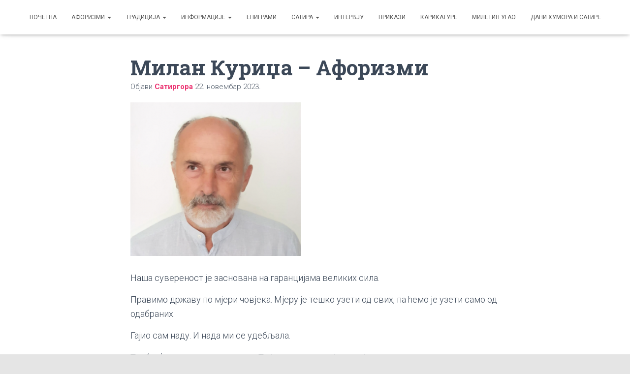

--- FILE ---
content_type: text/html; charset=UTF-8
request_url: https://satirgora.me/2023/11/22/milan-kuridza-aforizmi-5/
body_size: 16856
content:
<!DOCTYPE html>
<html lang="sr-RS">

<head>
	<meta charset='UTF-8'>
	<meta name="viewport" content="width=device-width, initial-scale=1">
	<link rel="profile" href="http://gmpg.org/xfn/11">
			<link rel="pingback" href="https://satirgora.me/xmlrpc.php">
		            <meta property="og:type" content="article"/>
            <meta property="og:site_name" content="Сатиргора"/>
            <meta property="og:title" content="Милан Куриџа - Афоризми"/>
            <meta property="og:url" content="https://satirgora.me/2023/11/22/milan-kuridza-aforizmi-5/"/>
            <meta property="og:description" content="Наша сувереност је заснована на гаранцијама великих сила.    Правимо државу по мјери човјека. Мјеру је тешко узети од свих, па ћемо је узети само од одабраних.    Гајио сам наду. И нада ми се удебљала.    Треба ући у школу за патриоте. То је занимање које се највише исплати.  Свијет се врти око нас. Ми смо"/>
        
        <meta property="og:image" content="https://satirgora.me/wp-content/uploads/2023/11/КУРИЏА.png">
<meta property="og:image:width" content="346">
<meta property="og:image:height" content="312">
<meta name='robots' content='index, follow, max-image-preview:large, max-snippet:-1, max-video-preview:-1' />

	<!-- This site is optimized with the Yoast SEO plugin v22.2 - https://yoast.com/wordpress/plugins/seo/ -->
	<title>Милан Куриџа - Афоризми - Сатиргора</title>
	<link rel="canonical" href="https://satirgora.me/2023/11/22/milan-kuridza-aforizmi-5/" />
	<meta property="og:locale" content="sr_RS" />
	<meta property="og:type" content="article" />
	<meta property="og:title" content="Милан Куриџа - Афоризми - Сатиргора" />
	<meta property="og:description" content="Наша сувереност је заснована на гаранцијама великих сила. Правимо државу по мјери човјека. Мјеру је тешко узети од свих, па ћемо је узети само од одабраних. Гајио сам наду. И нада ми се удебљала. Треба Прочитај више&hellip;" />
	<meta property="og:url" content="https://satirgora.me/2023/11/22/milan-kuridza-aforizmi-5/" />
	<meta property="og:site_name" content="Сатиргора" />
	<meta property="article:published_time" content="2023-11-22T17:51:19+00:00" />
	<meta property="og:image" content="https://satirgora.me/wp-content/uploads/2023/11/КУРИЏА.png" />
	<meta property="og:image:width" content="346" />
	<meta property="og:image:height" content="312" />
	<meta property="og:image:type" content="image/png" />
	<meta name="author" content="Сатиргора" />
	<meta name="twitter:card" content="summary_large_image" />
	<meta name="twitter:label1" content="Написано од" />
	<meta name="twitter:data1" content="Сатиргора" />
	<script type="application/ld+json" class="yoast-schema-graph">{"@context":"https://schema.org","@graph":[{"@type":"WebPage","@id":"https://satirgora.me/2023/11/22/milan-kuridza-aforizmi-5/","url":"https://satirgora.me/2023/11/22/milan-kuridza-aforizmi-5/","name":"Милан Куриџа - Афоризми - Сатиргора","isPartOf":{"@id":"https://satirgora.me/#website"},"primaryImageOfPage":{"@id":"https://satirgora.me/2023/11/22/milan-kuridza-aforizmi-5/#primaryimage"},"image":{"@id":"https://satirgora.me/2023/11/22/milan-kuridza-aforizmi-5/#primaryimage"},"thumbnailUrl":"https://satirgora.me/wp-content/uploads/2023/11/КУРИЏА.png","datePublished":"2023-11-22T17:51:19+00:00","dateModified":"2023-11-22T17:51:19+00:00","author":{"@id":"https://satirgora.me/#/schema/person/341d0c16253305c6db777a6023d810a5"},"breadcrumb":{"@id":"https://satirgora.me/2023/11/22/milan-kuridza-aforizmi-5/#breadcrumb"},"inLanguage":"sr-RS","potentialAction":[{"@type":"ReadAction","target":["https://satirgora.me/2023/11/22/milan-kuridza-aforizmi-5/"]}]},{"@type":"ImageObject","inLanguage":"sr-RS","@id":"https://satirgora.me/2023/11/22/milan-kuridza-aforizmi-5/#primaryimage","url":"https://satirgora.me/wp-content/uploads/2023/11/КУРИЏА.png","contentUrl":"https://satirgora.me/wp-content/uploads/2023/11/КУРИЏА.png","width":346,"height":312},{"@type":"BreadcrumbList","@id":"https://satirgora.me/2023/11/22/milan-kuridza-aforizmi-5/#breadcrumb","itemListElement":[{"@type":"ListItem","position":1,"name":"Почетна","item":"https://satirgora.me/"},{"@type":"ListItem","position":2,"name":"Милан Куриџа &#8211; Афоризми"}]},{"@type":"WebSite","@id":"https://satirgora.me/#website","url":"https://satirgora.me/","name":"Сатиргора","description":"Сатирични сајт","potentialAction":[{"@type":"SearchAction","target":{"@type":"EntryPoint","urlTemplate":"https://satirgora.me/?s={search_term_string}"},"query-input":"required name=search_term_string"}],"inLanguage":"sr-RS"},{"@type":"Person","@id":"https://satirgora.me/#/schema/person/341d0c16253305c6db777a6023d810a5","name":"Сатиргора","image":{"@type":"ImageObject","inLanguage":"sr-RS","@id":"https://satirgora.me/#/schema/person/image/","url":"https://secure.gravatar.com/avatar/f838d1e59113389b2225fbcbfe73f301?s=96&d=mm&r=g","contentUrl":"https://secure.gravatar.com/avatar/f838d1e59113389b2225fbcbfe73f301?s=96&d=mm&r=g","caption":"Сатиргора"},"sameAs":["https://satirgora.me"],"url":"https://satirgora.me/author/milenko/"}]}</script>
	<!-- / Yoast SEO plugin. -->


<link rel='dns-prefetch' href='//satirgora.me' />
<link rel='dns-prefetch' href='//stats.wp.com' />
<link rel='dns-prefetch' href='//fonts.googleapis.com' />
<link rel='dns-prefetch' href='//c0.wp.com' />
<link rel="alternate" type="application/rss+xml" title="Сатиргора &raquo; довод" href="https://satirgora.me/feed/" />
<link rel="alternate" type="application/rss+xml" title="Сатиргора &raquo; довод коментара" href="https://satirgora.me/comments/feed/" />
<link rel="alternate" type="application/rss+xml" title="Сатиргора &raquo; довод коментара на Милан Куриџа &#8211; Афоризми" href="https://satirgora.me/2023/11/22/milan-kuridza-aforizmi-5/feed/" />
		<!-- This site uses the Google Analytics by MonsterInsights plugin v9.11.1 - Using Analytics tracking - https://www.monsterinsights.com/ -->
		<!-- Note: MonsterInsights is not currently configured on this site. The site owner needs to authenticate with Google Analytics in the MonsterInsights settings panel. -->
					<!-- No tracking code set -->
				<!-- / Google Analytics by MonsterInsights -->
		<script type="text/javascript">
/* <![CDATA[ */
window._wpemojiSettings = {"baseUrl":"https:\/\/s.w.org\/images\/core\/emoji\/15.0.3\/72x72\/","ext":".png","svgUrl":"https:\/\/s.w.org\/images\/core\/emoji\/15.0.3\/svg\/","svgExt":".svg","source":{"concatemoji":"https:\/\/satirgora.me\/wp-includes\/js\/wp-emoji-release.min.js?ver=6.5.7"}};
/*! This file is auto-generated */
!function(i,n){var o,s,e;function c(e){try{var t={supportTests:e,timestamp:(new Date).valueOf()};sessionStorage.setItem(o,JSON.stringify(t))}catch(e){}}function p(e,t,n){e.clearRect(0,0,e.canvas.width,e.canvas.height),e.fillText(t,0,0);var t=new Uint32Array(e.getImageData(0,0,e.canvas.width,e.canvas.height).data),r=(e.clearRect(0,0,e.canvas.width,e.canvas.height),e.fillText(n,0,0),new Uint32Array(e.getImageData(0,0,e.canvas.width,e.canvas.height).data));return t.every(function(e,t){return e===r[t]})}function u(e,t,n){switch(t){case"flag":return n(e,"\ud83c\udff3\ufe0f\u200d\u26a7\ufe0f","\ud83c\udff3\ufe0f\u200b\u26a7\ufe0f")?!1:!n(e,"\ud83c\uddfa\ud83c\uddf3","\ud83c\uddfa\u200b\ud83c\uddf3")&&!n(e,"\ud83c\udff4\udb40\udc67\udb40\udc62\udb40\udc65\udb40\udc6e\udb40\udc67\udb40\udc7f","\ud83c\udff4\u200b\udb40\udc67\u200b\udb40\udc62\u200b\udb40\udc65\u200b\udb40\udc6e\u200b\udb40\udc67\u200b\udb40\udc7f");case"emoji":return!n(e,"\ud83d\udc26\u200d\u2b1b","\ud83d\udc26\u200b\u2b1b")}return!1}function f(e,t,n){var r="undefined"!=typeof WorkerGlobalScope&&self instanceof WorkerGlobalScope?new OffscreenCanvas(300,150):i.createElement("canvas"),a=r.getContext("2d",{willReadFrequently:!0}),o=(a.textBaseline="top",a.font="600 32px Arial",{});return e.forEach(function(e){o[e]=t(a,e,n)}),o}function t(e){var t=i.createElement("script");t.src=e,t.defer=!0,i.head.appendChild(t)}"undefined"!=typeof Promise&&(o="wpEmojiSettingsSupports",s=["flag","emoji"],n.supports={everything:!0,everythingExceptFlag:!0},e=new Promise(function(e){i.addEventListener("DOMContentLoaded",e,{once:!0})}),new Promise(function(t){var n=function(){try{var e=JSON.parse(sessionStorage.getItem(o));if("object"==typeof e&&"number"==typeof e.timestamp&&(new Date).valueOf()<e.timestamp+604800&&"object"==typeof e.supportTests)return e.supportTests}catch(e){}return null}();if(!n){if("undefined"!=typeof Worker&&"undefined"!=typeof OffscreenCanvas&&"undefined"!=typeof URL&&URL.createObjectURL&&"undefined"!=typeof Blob)try{var e="postMessage("+f.toString()+"("+[JSON.stringify(s),u.toString(),p.toString()].join(",")+"));",r=new Blob([e],{type:"text/javascript"}),a=new Worker(URL.createObjectURL(r),{name:"wpTestEmojiSupports"});return void(a.onmessage=function(e){c(n=e.data),a.terminate(),t(n)})}catch(e){}c(n=f(s,u,p))}t(n)}).then(function(e){for(var t in e)n.supports[t]=e[t],n.supports.everything=n.supports.everything&&n.supports[t],"flag"!==t&&(n.supports.everythingExceptFlag=n.supports.everythingExceptFlag&&n.supports[t]);n.supports.everythingExceptFlag=n.supports.everythingExceptFlag&&!n.supports.flag,n.DOMReady=!1,n.readyCallback=function(){n.DOMReady=!0}}).then(function(){return e}).then(function(){var e;n.supports.everything||(n.readyCallback(),(e=n.source||{}).concatemoji?t(e.concatemoji):e.wpemoji&&e.twemoji&&(t(e.twemoji),t(e.wpemoji)))}))}((window,document),window._wpemojiSettings);
/* ]]> */
</script>
<style id='wp-emoji-styles-inline-css' type='text/css'>

	img.wp-smiley, img.emoji {
		display: inline !important;
		border: none !important;
		box-shadow: none !important;
		height: 1em !important;
		width: 1em !important;
		margin: 0 0.07em !important;
		vertical-align: -0.1em !important;
		background: none !important;
		padding: 0 !important;
	}
</style>
<link rel='stylesheet' id='wp-block-library-css' href='https://c0.wp.com/c/6.5.7/wp-includes/css/dist/block-library/style.min.css' type='text/css' media='all' />
<style id='wp-block-library-inline-css' type='text/css'>
.has-text-align-justify{text-align:justify;}
</style>
<link rel='stylesheet' id='mediaelement-css' href='https://c0.wp.com/c/6.5.7/wp-includes/js/mediaelement/mediaelementplayer-legacy.min.css' type='text/css' media='all' />
<link rel='stylesheet' id='wp-mediaelement-css' href='https://c0.wp.com/c/6.5.7/wp-includes/js/mediaelement/wp-mediaelement.min.css' type='text/css' media='all' />
<style id='jetpack-sharing-buttons-style-inline-css' type='text/css'>
.jetpack-sharing-buttons__services-list{display:flex;flex-direction:row;flex-wrap:wrap;gap:0;list-style-type:none;margin:5px;padding:0}.jetpack-sharing-buttons__services-list.has-small-icon-size{font-size:12px}.jetpack-sharing-buttons__services-list.has-normal-icon-size{font-size:16px}.jetpack-sharing-buttons__services-list.has-large-icon-size{font-size:24px}.jetpack-sharing-buttons__services-list.has-huge-icon-size{font-size:36px}@media print{.jetpack-sharing-buttons__services-list{display:none!important}}.editor-styles-wrapper .wp-block-jetpack-sharing-buttons{gap:0;padding-inline-start:0}ul.jetpack-sharing-buttons__services-list.has-background{padding:1.25em 2.375em}
</style>
<style id='classic-theme-styles-inline-css' type='text/css'>
/*! This file is auto-generated */
.wp-block-button__link{color:#fff;background-color:#32373c;border-radius:9999px;box-shadow:none;text-decoration:none;padding:calc(.667em + 2px) calc(1.333em + 2px);font-size:1.125em}.wp-block-file__button{background:#32373c;color:#fff;text-decoration:none}
</style>
<style id='global-styles-inline-css' type='text/css'>
body{--wp--preset--color--black: #000000;--wp--preset--color--cyan-bluish-gray: #abb8c3;--wp--preset--color--white: #ffffff;--wp--preset--color--pale-pink: #f78da7;--wp--preset--color--vivid-red: #cf2e2e;--wp--preset--color--luminous-vivid-orange: #ff6900;--wp--preset--color--luminous-vivid-amber: #fcb900;--wp--preset--color--light-green-cyan: #7bdcb5;--wp--preset--color--vivid-green-cyan: #00d084;--wp--preset--color--pale-cyan-blue: #8ed1fc;--wp--preset--color--vivid-cyan-blue: #0693e3;--wp--preset--color--vivid-purple: #9b51e0;--wp--preset--color--accent: #e91e63;--wp--preset--color--background-color: #E5E5E5;--wp--preset--color--header-gradient: #a81d84;--wp--preset--gradient--vivid-cyan-blue-to-vivid-purple: linear-gradient(135deg,rgba(6,147,227,1) 0%,rgb(155,81,224) 100%);--wp--preset--gradient--light-green-cyan-to-vivid-green-cyan: linear-gradient(135deg,rgb(122,220,180) 0%,rgb(0,208,130) 100%);--wp--preset--gradient--luminous-vivid-amber-to-luminous-vivid-orange: linear-gradient(135deg,rgba(252,185,0,1) 0%,rgba(255,105,0,1) 100%);--wp--preset--gradient--luminous-vivid-orange-to-vivid-red: linear-gradient(135deg,rgba(255,105,0,1) 0%,rgb(207,46,46) 100%);--wp--preset--gradient--very-light-gray-to-cyan-bluish-gray: linear-gradient(135deg,rgb(238,238,238) 0%,rgb(169,184,195) 100%);--wp--preset--gradient--cool-to-warm-spectrum: linear-gradient(135deg,rgb(74,234,220) 0%,rgb(151,120,209) 20%,rgb(207,42,186) 40%,rgb(238,44,130) 60%,rgb(251,105,98) 80%,rgb(254,248,76) 100%);--wp--preset--gradient--blush-light-purple: linear-gradient(135deg,rgb(255,206,236) 0%,rgb(152,150,240) 100%);--wp--preset--gradient--blush-bordeaux: linear-gradient(135deg,rgb(254,205,165) 0%,rgb(254,45,45) 50%,rgb(107,0,62) 100%);--wp--preset--gradient--luminous-dusk: linear-gradient(135deg,rgb(255,203,112) 0%,rgb(199,81,192) 50%,rgb(65,88,208) 100%);--wp--preset--gradient--pale-ocean: linear-gradient(135deg,rgb(255,245,203) 0%,rgb(182,227,212) 50%,rgb(51,167,181) 100%);--wp--preset--gradient--electric-grass: linear-gradient(135deg,rgb(202,248,128) 0%,rgb(113,206,126) 100%);--wp--preset--gradient--midnight: linear-gradient(135deg,rgb(2,3,129) 0%,rgb(40,116,252) 100%);--wp--preset--font-size--small: 13px;--wp--preset--font-size--medium: 20px;--wp--preset--font-size--large: 36px;--wp--preset--font-size--x-large: 42px;--wp--preset--spacing--20: 0.44rem;--wp--preset--spacing--30: 0.67rem;--wp--preset--spacing--40: 1rem;--wp--preset--spacing--50: 1.5rem;--wp--preset--spacing--60: 2.25rem;--wp--preset--spacing--70: 3.38rem;--wp--preset--spacing--80: 5.06rem;--wp--preset--shadow--natural: 6px 6px 9px rgba(0, 0, 0, 0.2);--wp--preset--shadow--deep: 12px 12px 50px rgba(0, 0, 0, 0.4);--wp--preset--shadow--sharp: 6px 6px 0px rgba(0, 0, 0, 0.2);--wp--preset--shadow--outlined: 6px 6px 0px -3px rgba(255, 255, 255, 1), 6px 6px rgba(0, 0, 0, 1);--wp--preset--shadow--crisp: 6px 6px 0px rgba(0, 0, 0, 1);}:where(.is-layout-flex){gap: 0.5em;}:where(.is-layout-grid){gap: 0.5em;}body .is-layout-flex{display: flex;}body .is-layout-flex{flex-wrap: wrap;align-items: center;}body .is-layout-flex > *{margin: 0;}body .is-layout-grid{display: grid;}body .is-layout-grid > *{margin: 0;}:where(.wp-block-columns.is-layout-flex){gap: 2em;}:where(.wp-block-columns.is-layout-grid){gap: 2em;}:where(.wp-block-post-template.is-layout-flex){gap: 1.25em;}:where(.wp-block-post-template.is-layout-grid){gap: 1.25em;}.has-black-color{color: var(--wp--preset--color--black) !important;}.has-cyan-bluish-gray-color{color: var(--wp--preset--color--cyan-bluish-gray) !important;}.has-white-color{color: var(--wp--preset--color--white) !important;}.has-pale-pink-color{color: var(--wp--preset--color--pale-pink) !important;}.has-vivid-red-color{color: var(--wp--preset--color--vivid-red) !important;}.has-luminous-vivid-orange-color{color: var(--wp--preset--color--luminous-vivid-orange) !important;}.has-luminous-vivid-amber-color{color: var(--wp--preset--color--luminous-vivid-amber) !important;}.has-light-green-cyan-color{color: var(--wp--preset--color--light-green-cyan) !important;}.has-vivid-green-cyan-color{color: var(--wp--preset--color--vivid-green-cyan) !important;}.has-pale-cyan-blue-color{color: var(--wp--preset--color--pale-cyan-blue) !important;}.has-vivid-cyan-blue-color{color: var(--wp--preset--color--vivid-cyan-blue) !important;}.has-vivid-purple-color{color: var(--wp--preset--color--vivid-purple) !important;}.has-black-background-color{background-color: var(--wp--preset--color--black) !important;}.has-cyan-bluish-gray-background-color{background-color: var(--wp--preset--color--cyan-bluish-gray) !important;}.has-white-background-color{background-color: var(--wp--preset--color--white) !important;}.has-pale-pink-background-color{background-color: var(--wp--preset--color--pale-pink) !important;}.has-vivid-red-background-color{background-color: var(--wp--preset--color--vivid-red) !important;}.has-luminous-vivid-orange-background-color{background-color: var(--wp--preset--color--luminous-vivid-orange) !important;}.has-luminous-vivid-amber-background-color{background-color: var(--wp--preset--color--luminous-vivid-amber) !important;}.has-light-green-cyan-background-color{background-color: var(--wp--preset--color--light-green-cyan) !important;}.has-vivid-green-cyan-background-color{background-color: var(--wp--preset--color--vivid-green-cyan) !important;}.has-pale-cyan-blue-background-color{background-color: var(--wp--preset--color--pale-cyan-blue) !important;}.has-vivid-cyan-blue-background-color{background-color: var(--wp--preset--color--vivid-cyan-blue) !important;}.has-vivid-purple-background-color{background-color: var(--wp--preset--color--vivid-purple) !important;}.has-black-border-color{border-color: var(--wp--preset--color--black) !important;}.has-cyan-bluish-gray-border-color{border-color: var(--wp--preset--color--cyan-bluish-gray) !important;}.has-white-border-color{border-color: var(--wp--preset--color--white) !important;}.has-pale-pink-border-color{border-color: var(--wp--preset--color--pale-pink) !important;}.has-vivid-red-border-color{border-color: var(--wp--preset--color--vivid-red) !important;}.has-luminous-vivid-orange-border-color{border-color: var(--wp--preset--color--luminous-vivid-orange) !important;}.has-luminous-vivid-amber-border-color{border-color: var(--wp--preset--color--luminous-vivid-amber) !important;}.has-light-green-cyan-border-color{border-color: var(--wp--preset--color--light-green-cyan) !important;}.has-vivid-green-cyan-border-color{border-color: var(--wp--preset--color--vivid-green-cyan) !important;}.has-pale-cyan-blue-border-color{border-color: var(--wp--preset--color--pale-cyan-blue) !important;}.has-vivid-cyan-blue-border-color{border-color: var(--wp--preset--color--vivid-cyan-blue) !important;}.has-vivid-purple-border-color{border-color: var(--wp--preset--color--vivid-purple) !important;}.has-vivid-cyan-blue-to-vivid-purple-gradient-background{background: var(--wp--preset--gradient--vivid-cyan-blue-to-vivid-purple) !important;}.has-light-green-cyan-to-vivid-green-cyan-gradient-background{background: var(--wp--preset--gradient--light-green-cyan-to-vivid-green-cyan) !important;}.has-luminous-vivid-amber-to-luminous-vivid-orange-gradient-background{background: var(--wp--preset--gradient--luminous-vivid-amber-to-luminous-vivid-orange) !important;}.has-luminous-vivid-orange-to-vivid-red-gradient-background{background: var(--wp--preset--gradient--luminous-vivid-orange-to-vivid-red) !important;}.has-very-light-gray-to-cyan-bluish-gray-gradient-background{background: var(--wp--preset--gradient--very-light-gray-to-cyan-bluish-gray) !important;}.has-cool-to-warm-spectrum-gradient-background{background: var(--wp--preset--gradient--cool-to-warm-spectrum) !important;}.has-blush-light-purple-gradient-background{background: var(--wp--preset--gradient--blush-light-purple) !important;}.has-blush-bordeaux-gradient-background{background: var(--wp--preset--gradient--blush-bordeaux) !important;}.has-luminous-dusk-gradient-background{background: var(--wp--preset--gradient--luminous-dusk) !important;}.has-pale-ocean-gradient-background{background: var(--wp--preset--gradient--pale-ocean) !important;}.has-electric-grass-gradient-background{background: var(--wp--preset--gradient--electric-grass) !important;}.has-midnight-gradient-background{background: var(--wp--preset--gradient--midnight) !important;}.has-small-font-size{font-size: var(--wp--preset--font-size--small) !important;}.has-medium-font-size{font-size: var(--wp--preset--font-size--medium) !important;}.has-large-font-size{font-size: var(--wp--preset--font-size--large) !important;}.has-x-large-font-size{font-size: var(--wp--preset--font-size--x-large) !important;}
.wp-block-navigation a:where(:not(.wp-element-button)){color: inherit;}
:where(.wp-block-post-template.is-layout-flex){gap: 1.25em;}:where(.wp-block-post-template.is-layout-grid){gap: 1.25em;}
:where(.wp-block-columns.is-layout-flex){gap: 2em;}:where(.wp-block-columns.is-layout-grid){gap: 2em;}
.wp-block-pullquote{font-size: 1.5em;line-height: 1.6;}
</style>
<link rel='stylesheet' id='hestia-clients-bar-css' href='https://satirgora.me/wp-content/plugins/themeisle-companion/obfx_modules/companion-legacy/assets/css/hestia/clients-bar.css?ver=6.5.7' type='text/css' media='all' />
<link rel='stylesheet' id='bootstrap-css' href='https://satirgora.me/wp-content/themes/hestia/assets/bootstrap/css/bootstrap.min.css?ver=1.0.2' type='text/css' media='all' />
<link rel='stylesheet' id='hestia-font-sizes-css' href='https://satirgora.me/wp-content/themes/hestia/assets/css/font-sizes.min.css?ver=3.0.19' type='text/css' media='all' />
<link rel='stylesheet' id='hestia_style-css' href='https://satirgora.me/wp-content/themes/hestia/style.min.css?ver=3.0.19' type='text/css' media='all' />
<style id='hestia_style-inline-css' type='text/css'>
.hestia-top-bar, .hestia-top-bar .widget.widget_shopping_cart .cart_list {
			background-color: #363537
		}
		.hestia-top-bar .widget .label-floating input[type=search]:-webkit-autofill {
			-webkit-box-shadow: inset 0 0 0px 9999px #363537
		}.hestia-top-bar, .hestia-top-bar .widget .label-floating input[type=search], .hestia-top-bar .widget.widget_search form.form-group:before, .hestia-top-bar .widget.widget_product_search form.form-group:before, .hestia-top-bar .widget.widget_shopping_cart:before {
			color: #ffffff
		} 
		.hestia-top-bar .widget .label-floating input[type=search]{
			-webkit-text-fill-color:#ffffff !important 
		}
		.hestia-top-bar div.widget.widget_shopping_cart:before, .hestia-top-bar .widget.widget_product_search form.form-group:before, .hestia-top-bar .widget.widget_search form.form-group:before{
			background-color: #ffffff
		}.hestia-top-bar a, .hestia-top-bar .top-bar-nav li a {
			color: #ffffff
		}
		.hestia-top-bar ul li a[href*="mailto:"]:before, .hestia-top-bar ul li a[href*="tel:"]:before{
			background-color: #ffffff
		}
		.hestia-top-bar a:hover, .hestia-top-bar .top-bar-nav li a:hover {
			color: #eeeeee
		}
		.hestia-top-bar ul li:hover a[href*="mailto:"]:before, .hestia-top-bar ul li:hover a[href*="tel:"]:before{
			background-color: #eeeeee
		}
		

		a,
		.navbar .dropdown-menu li:hover > a,
		.navbar .dropdown-menu li:focus > a,
		.navbar .dropdown-menu li:active > a,
		.navbar .navbar-nav > li .dropdown-menu li:hover > a,
		body:not(.home) .navbar-default .navbar-nav > .active:not(.btn) > a,
		body:not(.home) .navbar-default .navbar-nav > .active:not(.btn) > a:hover,
		body:not(.home) .navbar-default .navbar-nav > .active:not(.btn) > a:focus,
		a:hover,
		.card-blog a.moretag:hover,
		.card-blog a.more-link:hover,
		.widget a:hover,
		.has-text-color.has-accent-color,
		p.has-text-color a {
		    color:#e91e63;
		}
		
		.svg-text-color{
			fill:#e91e63;
		}
		
		.pagination span.current, .pagination span.current:focus, .pagination span.current:hover {
			border-color:#e91e63
		}
		
		button,
		button:hover,
		.woocommerce .track_order button[type="submit"],
		.woocommerce .track_order button[type="submit"]:hover,
		div.wpforms-container .wpforms-form button[type=submit].wpforms-submit,
		div.wpforms-container .wpforms-form button[type=submit].wpforms-submit:hover,
		input[type="button"],
		input[type="button"]:hover,
		input[type="submit"],
		input[type="submit"]:hover,
		input#searchsubmit,
		.pagination span.current,
		.pagination span.current:focus,
		.pagination span.current:hover,
		.btn.btn-primary,
		.btn.btn-primary:link,
		.btn.btn-primary:hover,
		.btn.btn-primary:focus,
		.btn.btn-primary:active,
		.btn.btn-primary.active,
		.btn.btn-primary.active:focus,
		.btn.btn-primary.active:hover,
		.btn.btn-primary:active:hover,
		.btn.btn-primary:active:focus,
		.btn.btn-primary:active:hover,
		.hestia-sidebar-open.btn.btn-rose,
		.hestia-sidebar-close.btn.btn-rose,
		.hestia-sidebar-open.btn.btn-rose:hover,
		.hestia-sidebar-close.btn.btn-rose:hover,
		.hestia-sidebar-open.btn.btn-rose:focus,
		.hestia-sidebar-close.btn.btn-rose:focus,
		.label.label-primary,
		.hestia-work .portfolio-item:nth-child(6n+1) .label,
		.nav-cart .nav-cart-content .widget .buttons .button,
		.has-accent-background-color[class*="has-background"] {
		    background-color: #e91e63;
		}
		
		@media (max-width: 768px) {
	
			.navbar-default .navbar-nav>li>a:hover,
			.navbar-default .navbar-nav>li>a:focus,
			.navbar .navbar-nav .dropdown .dropdown-menu li a:hover,
			.navbar .navbar-nav .dropdown .dropdown-menu li a:focus,
			.navbar button.navbar-toggle:hover,
			.navbar .navbar-nav li:hover > a i {
			    color: #e91e63;
			}
		}
		
		body:not(.woocommerce-page) button:not([class^="fl-"]):not(.hestia-scroll-to-top):not(.navbar-toggle):not(.close),
		body:not(.woocommerce-page) .button:not([class^="fl-"]):not(hestia-scroll-to-top):not(.navbar-toggle):not(.add_to_cart_button):not(.product_type_grouped):not(.product_type_external),
		div.wpforms-container .wpforms-form button[type=submit].wpforms-submit,
		input[type="submit"],
		input[type="button"],
		.btn.btn-primary,
		.widget_product_search button[type="submit"],
		.hestia-sidebar-open.btn.btn-rose,
		.hestia-sidebar-close.btn.btn-rose,
		.everest-forms button[type=submit].everest-forms-submit-button {
		    -webkit-box-shadow: 0 2px 2px 0 rgba(233,30,99,0.14),0 3px 1px -2px rgba(233,30,99,0.2),0 1px 5px 0 rgba(233,30,99,0.12);
		    box-shadow: 0 2px 2px 0 rgba(233,30,99,0.14),0 3px 1px -2px rgba(233,30,99,0.2),0 1px 5px 0 rgba(233,30,99,0.12);
		}
		
		.card .header-primary, .card .content-primary,
		.everest-forms button[type=submit].everest-forms-submit-button {
		    background: #e91e63;
		}
		
		body:not(.woocommerce-page) .button:not([class^="fl-"]):not(.hestia-scroll-to-top):not(.navbar-toggle):not(.add_to_cart_button):hover,
		body:not(.woocommerce-page) button:not([class^="fl-"]):not(.hestia-scroll-to-top):not(.navbar-toggle):not(.close):hover,
		div.wpforms-container .wpforms-form button[type=submit].wpforms-submit:hover,
		input[type="submit"]:hover,
		input[type="button"]:hover,
		input#searchsubmit:hover,
		.widget_product_search button[type="submit"]:hover,
		.pagination span.current,
		.btn.btn-primary:hover,
		.btn.btn-primary:focus,
		.btn.btn-primary:active,
		.btn.btn-primary.active,
		.btn.btn-primary:active:focus,
		.btn.btn-primary:active:hover,
		.hestia-sidebar-open.btn.btn-rose:hover,
		.hestia-sidebar-close.btn.btn-rose:hover,
		.pagination span.current:hover,
		.everest-forms button[type=submit].everest-forms-submit-button:hover,
 		.everest-forms button[type=submit].everest-forms-submit-button:focus,
 		.everest-forms button[type=submit].everest-forms-submit-button:active {
			-webkit-box-shadow: 0 14px 26px -12px rgba(233,30,99,0.42),0 4px 23px 0 rgba(0,0,0,0.12),0 8px 10px -5px rgba(233,30,99,0.2);
		    box-shadow: 0 14px 26px -12px rgba(233,30,99,0.42),0 4px 23px 0 rgba(0,0,0,0.12),0 8px 10px -5px rgba(233,30,99,0.2);
			color: #fff;
		}
		
		.form-group.is-focused .form-control {
			background-image: -webkit-gradient(linear,left top, left bottom,from(#e91e63),to(#e91e63)),-webkit-gradient(linear,left top, left bottom,from(#d2d2d2),to(#d2d2d2));
			background-image: -webkit-linear-gradient(linear,left top, left bottom,from(#e91e63),to(#e91e63)),-webkit-linear-gradient(linear,left top, left bottom,from(#d2d2d2),to(#d2d2d2));
			background-image: linear-gradient(linear,left top, left bottom,from(#e91e63),to(#e91e63)),linear-gradient(linear,left top, left bottom,from(#d2d2d2),to(#d2d2d2));
		}
		
		.navbar:not(.navbar-transparent) li:not(.btn):hover > a,
		.navbar li.on-section:not(.btn) > a,
		.navbar.full-screen-menu.navbar-transparent li:not(.btn):hover > a,
		.navbar.full-screen-menu .navbar-toggle:hover,
		.navbar:not(.navbar-transparent) .nav-cart:hover,
		.navbar:not(.navbar-transparent) .hestia-toggle-search:hover {
				color:#e91e63
		}
		
			.header-filter-gradient {
				background: linear-gradient(45deg, rgba(168,29,132,1) 0%, rgb(234,57,111) 100%);
			}
			.has-text-color.has-header-gradient-color { color: #a81d84; }
			.has-header-gradient-background-color[class*="has-background"] { background-color: #a81d84; }
			
		.has-text-color.has-background-color-color { color: #E5E5E5; }
		.has-background-color-background-color[class*="has-background"] { background-color: #E5E5E5; }
		
.btn.btn-primary:not(.colored-button):not(.btn-left):not(.btn-right):not(.btn-just-icon):not(.menu-item), input[type="submit"]:not(.search-submit), body:not(.woocommerce-account) .woocommerce .button.woocommerce-Button, .woocommerce .product button.button, .woocommerce .product button.button.alt, .woocommerce .product #respond input#submit, .woocommerce-cart .blog-post .woocommerce .cart-collaterals .cart_totals .checkout-button, .woocommerce-checkout #payment #place_order, .woocommerce-account.woocommerce-page button.button, .woocommerce .track_order button[type="submit"], .nav-cart .nav-cart-content .widget .buttons .button, .woocommerce a.button.wc-backward, body.woocommerce .wccm-catalog-item a.button, body.woocommerce a.wccm-button.button, form.woocommerce-form-coupon button.button, div.wpforms-container .wpforms-form button[type=submit].wpforms-submit, div.woocommerce a.button.alt, div.woocommerce table.my_account_orders .button, .btn.colored-button, .btn.btn-left, .btn.btn-right, .btn:not(.colored-button):not(.btn-left):not(.btn-right):not(.btn-just-icon):not(.menu-item):not(.hestia-sidebar-open):not(.hestia-sidebar-close){ padding-top:15px;  padding-bottom:15px;  padding-left:33px;  padding-right:33px; }
.btn.btn-primary:not(.colored-button):not(.btn-left):not(.btn-right):not(.btn-just-icon):not(.menu-item), input[type="submit"]:not(.search-submit), body:not(.woocommerce-account) .woocommerce .button.woocommerce-Button, .woocommerce .product button.button, .woocommerce .product button.button.alt, .woocommerce .product #respond input#submit, .woocommerce-cart .blog-post .woocommerce .cart-collaterals .cart_totals .checkout-button, .woocommerce-checkout #payment #place_order, .woocommerce-account.woocommerce-page button.button, .woocommerce .track_order button[type="submit"], .nav-cart .nav-cart-content .widget .buttons .button, .woocommerce a.button.wc-backward, body.woocommerce .wccm-catalog-item a.button, body.woocommerce a.wccm-button.button, form.woocommerce-form-coupon button.button, div.wpforms-container .wpforms-form button[type=submit].wpforms-submit, div.woocommerce a.button.alt, div.woocommerce table.my_account_orders .button, input[type="submit"].search-submit, .hestia-view-cart-wrapper .added_to_cart.wc-forward, .woocommerce-product-search button, .woocommerce-cart .actions .button, #secondary div[id^=woocommerce_price_filter] .button, .woocommerce div[id^=woocommerce_widget_cart].widget .buttons .button, .searchform input[type=submit], .searchform button, .search-form:not(.media-toolbar-primary) input[type=submit], .search-form:not(.media-toolbar-primary) button, .woocommerce-product-search input[type=submit], .btn.colored-button, .btn.btn-left, .btn.btn-right, .btn:not(.colored-button):not(.btn-left):not(.btn-right):not(.btn-just-icon):not(.menu-item):not(.hestia-sidebar-open):not(.hestia-sidebar-close){border-radius:3px;}
@media (min-width: 769px){
			.page-header.header-small .hestia-title,
			.page-header.header-small .title,
			h1.hestia-title.title-in-content,
			.main article.section .has-title-font-size {
				font-size: 42px;
			}}
</style>
<link rel='stylesheet' id='hestia_fonts-css' href='https://fonts.googleapis.com/css?family=Roboto%3A300%2C400%2C500%2C700%7CRoboto+Slab%3A400%2C700&#038;subset=latin%2Clatin-ext&#038;ver=3.0.19' type='text/css' media='all' />
<link rel='stylesheet' id='froala-style-css' href='https://satirgora.me/wp-content/plugins/nicepage/assets/css/froala.css?ver=6.6.3' type='text/css' media='all' />
<link rel='stylesheet' id='jetpack_css-css' href='https://c0.wp.com/p/jetpack/13.2.3/css/jetpack.css' type='text/css' media='all' />
<script type="text/javascript" src="https://c0.wp.com/c/6.5.7/wp-includes/js/jquery/jquery.min.js" id="jquery-core-js"></script>
<script type="text/javascript" src="https://c0.wp.com/c/6.5.7/wp-includes/js/jquery/jquery-migrate.min.js" id="jquery-migrate-js"></script>
<link rel="https://api.w.org/" href="https://satirgora.me/wp-json/" /><link rel="alternate" type="application/json" href="https://satirgora.me/wp-json/wp/v2/posts/5328" /><link rel="EditURI" type="application/rsd+xml" title="RSD" href="https://satirgora.me/xmlrpc.php?rsd" />
<meta name="generator" content="WordPress 6.5.7" />
<link rel='shortlink' href='https://satirgora.me/?p=5328' />
<link rel="alternate" type="application/json+oembed" href="https://satirgora.me/wp-json/oembed/1.0/embed?url=https%3A%2F%2Fsatirgora.me%2F2023%2F11%2F22%2Fmilan-kuridza-aforizmi-5%2F" />
<link rel="alternate" type="text/xml+oembed" href="https://satirgora.me/wp-json/oembed/1.0/embed?url=https%3A%2F%2Fsatirgora.me%2F2023%2F11%2F22%2Fmilan-kuridza-aforizmi-5%2F&#038;format=xml" />
<!-- Enter your scripts here -->	<style>img#wpstats{display:none}</style>
		<style type="text/css">.recentcomments a{display:inline !important;padding:0 !important;margin:0 !important;}</style><link rel="icon" href="https://satirgora.me/wp-content/uploads/2020/12/cropped-Милета-1-e1607159551346-32x32.jpg" sizes="32x32" />
<link rel="icon" href="https://satirgora.me/wp-content/uploads/2020/12/cropped-Милета-1-e1607159551346-192x192.jpg" sizes="192x192" />
<link rel="apple-touch-icon" href="https://satirgora.me/wp-content/uploads/2020/12/cropped-Милета-1-e1607159551346-180x180.jpg" />
<meta name="msapplication-TileImage" content="https://satirgora.me/wp-content/uploads/2020/12/cropped-Милета-1-e1607159551346-270x270.jpg" />
		<style type="text/css" id="wp-custom-css">
			.navbar.hestia_left .navbar-collapse {
	margin-left: unset;
}

.navbar-header {
	display: none;
}

.navbar.hestia_left>.container {
	width: 100%;
  justify-content: center;
}

.header-filter-gradient {
	background: #41295a;  /* fallback for old browsers */
background: -webkit-linear-gradient(to right, #2F0743, #41295a);  /* Chrome 10-25, Safari 5.1-6 */
background: linear-gradient(to right, #2F0743, #41295a); /* W3C, IE 10+/ Edge, Firefox 16+, Chrome 26+, Opera 12+, Safari 7+ */

}

footer .container {
	display: none;
}

.u-backlink {
	display: none;
}

.card .card-image {
	box-shadow: unset;
}

.u-nav-container-collapse .u-nav-popup {
	visibility: visible;
}

@media (max-width: 768px)
.container .navbar-header {
    width: 100%;
    display: flex;
    margin: 0 auto;
}		</style>
		<style>
</style>
<script>
    if (!document.querySelector("meta[name='viewport")) {
        var vpMeta = document.createElement('meta');
        vpMeta.name = "viewport";
        vpMeta.content = "width=device-width, initial-scale=1.0";
        document.getElementsByTagName('head')[0].appendChild(vpMeta);
    }
</script><meta data-intl-tel-input-cdn-path="https://satirgora.me/wp-content/plugins/nicepage/assets/intlTelInput/" /><script>
            var _npProductsJsonUrl = 'https://satirgora.me/wp-admin/admin-ajax.php?action=np_route_products_json&np_from=theme';
        </script><script>
            var _npThankYouUrl = 'https://satirgora.me/?thank-you';
        </script></head>

<body class="post-template-default single single-post postid-5328 single-format-standard blog-post header-layout-classic-blog">
		<div class="wrapper post-5328 post type-post status-publish format-standard has-post-thumbnail hentry category-aforizmi classic-blog ">
		<header class="header ">
			<div style="display: none"></div>		<nav class="navbar navbar-default navbar-fixed-top  hestia_left navbar-not-transparent">
						<div class="container">
						<div class="navbar-header">
			<div class="title-logo-wrapper">
				<a class="navbar-brand" href="https://satirgora.me/"
						title="Сатиргора">
					<p>Сатиргора</p></a>
			</div>
								<div class="navbar-toggle-wrapper">
						<button type="button" class="navbar-toggle" data-toggle="collapse" data-target="#main-navigation">
				<span class="icon-bar"></span>
				<span class="icon-bar"></span>
				<span class="icon-bar"></span>
				<span class="sr-only">Прикажи/сакриј кретање</span>
			</button>
					</div>
				</div>
		<div id="main-navigation" class="collapse navbar-collapse"><ul id="menu-menu-3" class="nav navbar-nav"><li id="menu-item-594" class="menu-item menu-item-type-post_type menu-item-object-page menu-item-home menu-item-594"><a title="Почетна" href="https://satirgora.me/">Почетна</a></li>
<li id="menu-item-595" class="menu-item menu-item-type-custom menu-item-object-custom menu-item-has-children menu-item-595 dropdown"><a title="Афоризми" href="https://satirgora.me/category/aforizmi/" class="dropdown-toggle">Афоризми <span class="caret-wrap"><span class="caret"><svg aria-hidden="true" focusable="false" data-prefix="fas" data-icon="chevron-down" class="svg-inline--fa fa-chevron-down fa-w-14" role="img" xmlns="http://www.w3.org/2000/svg" viewBox="0 0 448 512"><path d="M207.029 381.476L12.686 187.132c-9.373-9.373-9.373-24.569 0-33.941l22.667-22.667c9.357-9.357 24.522-9.375 33.901-.04L224 284.505l154.745-154.021c9.379-9.335 24.544-9.317 33.901.04l22.667 22.667c9.373 9.373 9.373 24.569 0 33.941L240.971 381.476c-9.373 9.372-24.569 9.372-33.942 0z"></path></svg></span></span></a>
<ul role="menu" class="dropdown-menu">
	<li id="menu-item-596" class="menu-item menu-item-type-custom menu-item-object-custom menu-item-596"><a title="Афоризам дана" href="https://satirgora.me/category/aforizmi/aforizam-dana/">Афоризам дана</a></li>
	<li id="menu-item-597" class="menu-item menu-item-type-custom menu-item-object-custom menu-item-597"><a title="Афоризам недјеље" href="https://satirgora.me/category/aforizmi/aforizam-nedjelje/">Афоризам недјеље</a></li>
	<li id="menu-item-598" class="menu-item menu-item-type-custom menu-item-object-custom menu-item-598"><a title="Афоризам мјесеца" href="https://satirgora.me/category/aforizmi/aforizam-mjeseca/">Афоризам мјесеца</a></li>
</ul>
</li>
<li id="menu-item-599" class="menu-item menu-item-type-custom menu-item-object-custom menu-item-has-children menu-item-599 dropdown"><a title="Традиција" href="https://satirgora.me/category/tradicija/" class="dropdown-toggle">Традиција <span class="caret-wrap"><span class="caret"><svg aria-hidden="true" focusable="false" data-prefix="fas" data-icon="chevron-down" class="svg-inline--fa fa-chevron-down fa-w-14" role="img" xmlns="http://www.w3.org/2000/svg" viewBox="0 0 448 512"><path d="M207.029 381.476L12.686 187.132c-9.373-9.373-9.373-24.569 0-33.941l22.667-22.667c9.357-9.357 24.522-9.375 33.901-.04L224 284.505l154.745-154.021c9.379-9.335 24.544-9.317 33.901.04l22.667 22.667c9.373 9.373 9.373 24.569 0 33.941L240.971 381.476c-9.373 9.372-24.569 9.372-33.942 0z"></path></svg></span></span></a>
<ul role="menu" class="dropdown-menu">
	<li id="menu-item-600" class="menu-item menu-item-type-custom menu-item-object-custom menu-item-600"><a title="Представљамо" href="https://satirgora.me/category/tradicija/predstavljamo/">Представљамо</a></li>
	<li id="menu-item-601" class="menu-item menu-item-type-custom menu-item-object-custom menu-item-601"><a title="Теорија" href="https://satirgora.me/category/tradicija/teorija/">Теорија</a></li>
</ul>
</li>
<li id="menu-item-602" class="menu-item menu-item-type-custom menu-item-object-custom menu-item-has-children menu-item-602 dropdown"><a title="Информације" href="https://satirgora.me/category/informacije/" class="dropdown-toggle">Информације <span class="caret-wrap"><span class="caret"><svg aria-hidden="true" focusable="false" data-prefix="fas" data-icon="chevron-down" class="svg-inline--fa fa-chevron-down fa-w-14" role="img" xmlns="http://www.w3.org/2000/svg" viewBox="0 0 448 512"><path d="M207.029 381.476L12.686 187.132c-9.373-9.373-9.373-24.569 0-33.941l22.667-22.667c9.357-9.357 24.522-9.375 33.901-.04L224 284.505l154.745-154.021c9.379-9.335 24.544-9.317 33.901.04l22.667 22.667c9.373 9.373 9.373 24.569 0 33.941L240.971 381.476c-9.373 9.372-24.569 9.372-33.942 0z"></path></svg></span></span></a>
<ul role="menu" class="dropdown-menu">
	<li id="menu-item-603" class="menu-item menu-item-type-custom menu-item-object-custom menu-item-603"><a title="Актуелности" href="https://satirgora.me/category/informacije/aktuelnosti/">Актуелности</a></li>
	<li id="menu-item-604" class="menu-item menu-item-type-custom menu-item-object-custom menu-item-604"><a title="Конкурси" href="https://satirgora.me/category/informacije/konkursi/">Конкурси</a></li>
	<li id="menu-item-605" class="menu-item menu-item-type-custom menu-item-object-custom menu-item-605"><a title="Манифестације" href="https://satirgora.me/category/informacije/manifestacije/">Манифестације</a></li>
</ul>
</li>
<li id="menu-item-606" class="menu-item menu-item-type-custom menu-item-object-custom menu-item-606"><a title="Епиграми" href="https://satirgora.me/category/epigrami/">Епиграми</a></li>
<li id="menu-item-607" class="menu-item menu-item-type-custom menu-item-object-custom menu-item-has-children menu-item-607 dropdown"><a title="Сатира" href="#" class="dropdown-toggle">Сатира <span class="caret-wrap"><span class="caret"><svg aria-hidden="true" focusable="false" data-prefix="fas" data-icon="chevron-down" class="svg-inline--fa fa-chevron-down fa-w-14" role="img" xmlns="http://www.w3.org/2000/svg" viewBox="0 0 448 512"><path d="M207.029 381.476L12.686 187.132c-9.373-9.373-9.373-24.569 0-33.941l22.667-22.667c9.357-9.357 24.522-9.375 33.901-.04L224 284.505l154.745-154.021c9.379-9.335 24.544-9.317 33.901.04l22.667 22.667c9.373 9.373 9.373 24.569 0 33.941L240.971 381.476c-9.373 9.372-24.569 9.372-33.942 0z"></path></svg></span></span></a>
<ul role="menu" class="dropdown-menu">
	<li id="menu-item-608" class="menu-item menu-item-type-custom menu-item-object-custom menu-item-608"><a title="Сатирична поезија" href="https://satirgora.me/category/satiricna-poezija/">Сатирична поезија</a></li>
	<li id="menu-item-609" class="menu-item menu-item-type-custom menu-item-object-custom menu-item-609"><a title="Сатирична прича" href="https://satirgora.me/category/satiricna-prica/">Сатирична прича</a></li>
</ul>
</li>
<li id="menu-item-610" class="menu-item menu-item-type-custom menu-item-object-custom menu-item-610"><a title="Интервју" href="https://satirgora.me/category/intervju/">Интервју</a></li>
<li id="menu-item-611" class="menu-item menu-item-type-custom menu-item-object-custom menu-item-611"><a title="Прикази" href="https://satirgora.me/category/prikazi/">Прикази</a></li>
<li id="menu-item-612" class="menu-item menu-item-type-custom menu-item-object-custom menu-item-612"><a title="Карикатуре" href="https://satirgora.me/category/karikature/">Карикатуре</a></li>
<li id="menu-item-613" class="menu-item menu-item-type-custom menu-item-object-custom menu-item-613"><a title="Милетин угао" href="https://satirgora.me/category/iz-miletinog-ugla/">Милетин угао</a></li>
<li id="menu-item-614" class="menu-item menu-item-type-custom menu-item-object-custom menu-item-614"><a title="Дани хумора и сатире" href="https://satirgora.me/category/dani-humora-i-satire/">Дани хумора и сатире</a></li>
</ul></div>			</div>
					</nav>
				</header>

<div class="main ">
	<div class="blog-post blog-post-wrapper">
		<div class="container">
			<article id="post-5328" class="section section-text">
	<div class="row">
				<div class="col-md-8 single-post-container col-md-offset-2" data-layout="full-width">

			<div class="single-post-wrap entry-content">	<div class="row"><div class="col-md-12"><h1 class="hestia-title title-in-content entry-title">Милан Куриџа &#8211; Афоризми</h1><p class="author meta-in-content">Објави <a href="https://satirgora.me/author/milenko/" class="vcard author"><strong class="fn">Сатиргора</strong></a> <time class="entry-date published" datetime="2023-11-22T18:51:19+01:00" content="2023-11-22">22. новембар 2023.</time></p><img class="wp-post-image image-in-page" src="https://satirgora.me/wp-content/uploads/2023/11/КУРИЏА.png" alt=""></div></div><p>Наша сувереност је заснована на гаранцијама великих сила.</p>
<p>Правимо државу по мјери човјека. Мјеру је тешко узети од свих, па ћемо је узети само од одабраних.</p>
<p>Гајио сам наду. И нада ми се удебљала.</p>
<p>Треба ући у школу за патриоте. То је занимање које се највише исплати.<br />
Свијет се врти око нас. Ми смо његов епицентар.</p>
<p>Брак служи за то да подијелиш проблеме због којих се сикираш. Oнда се не сикираш само ти.</p>
<p>Код неких људи може нешто ући у главу само кроз уста.</p>
<p>Вођа се спрема за народни митинг. Виче пред огледалом; „И ја теби“.</p>
<p>У државној служби је однос према послу пола &#8211; пола. Пола се петља у туђи, а пола се не мијеша у свој посао.</p>
<p>Са четрдесет година старости немам ни дана боловања и ни минуте кашњења на посао. Можда ћу имати кад почнем радити.</p>
<p>Много је више уздаха у креветима пензионера него у креветима младих људи. Костобоља чини своје.</p>
<p>Не знам шта је патриотизам, али чврсто стегнем новчаник чим се о томе почне пуно причати.</p>
<p>Било би демократског одлучивања у браку да неко од брачних партнера може обезбиједити натполовичну већину</p>
<p>Тајкуни су ми као дјеца. И они живе од мојих пара.</p>
</div>
		<div class="section section-blog-info">
			<div class="row">
				<div class="col-md-6">
					<div class="entry-categories">Категорије:						<span class="label label-primary"><a href="https://satirgora.me/category/aforizmi/">Афоризми</a></span>					</div>
									</div>
				
        <div class="col-md-6">
            <div class="entry-social">
                <a target="_blank" rel="tooltip"
                   data-original-title="Подели на Фејсбуку"
                   class="btn btn-just-icon btn-round btn-facebook"
                   href="https://www.facebook.com/sharer.php?u=https://satirgora.me/2023/11/22/milan-kuridza-aforizmi-5/">
                   <svg xmlns="http://www.w3.org/2000/svg" viewBox="0 0 320 512" width="20" height="17"><path fill="currentColor" d="M279.14 288l14.22-92.66h-88.91v-60.13c0-25.35 12.42-50.06 52.24-50.06h40.42V6.26S260.43 0 225.36 0c-73.22 0-121.08 44.38-121.08 124.72v70.62H22.89V288h81.39v224h100.17V288z"></path></svg>
                </a>
                
                <a target="_blank" rel="tooltip"
                   data-original-title="Подели на Твитеру"
                   class="btn btn-just-icon btn-round btn-twitter"
                   href="http://twitter.com/share?url=https://satirgora.me/2023/11/22/milan-kuridza-aforizmi-5/&#038;text=%D0%9C%D0%B8%D0%BB%D0%B0%D0%BD%20%D0%9A%D1%83%D1%80%D0%B8%D1%9F%D0%B0%20%E2%80%93%20%D0%90%D1%84%D0%BE%D1%80%D0%B8%D0%B7%D0%BC%D0%B8">
                   <svg xmlns="http://www.w3.org/2000/svg" viewBox="0 0 512 512" width="20" height="17"><path fill="currentColor" d="M459.37 151.716c.325 4.548.325 9.097.325 13.645 0 138.72-105.583 298.558-298.558 298.558-59.452 0-114.68-17.219-161.137-47.106 8.447.974 16.568 1.299 25.34 1.299 49.055 0 94.213-16.568 130.274-44.832-46.132-.975-84.792-31.188-98.112-72.772 6.498.974 12.995 1.624 19.818 1.624 9.421 0 18.843-1.3 27.614-3.573-48.081-9.747-84.143-51.98-84.143-102.985v-1.299c13.969 7.797 30.214 12.67 47.431 13.319-28.264-18.843-46.781-51.005-46.781-87.391 0-19.492 5.197-37.36 14.294-52.954 51.655 63.675 129.3 105.258 216.365 109.807-1.624-7.797-2.599-15.918-2.599-24.04 0-57.828 46.782-104.934 104.934-104.934 30.213 0 57.502 12.67 76.67 33.137 23.715-4.548 46.456-13.32 66.599-25.34-7.798 24.366-24.366 44.833-46.132 57.827 21.117-2.273 41.584-8.122 60.426-16.243-14.292 20.791-32.161 39.308-52.628 54.253z"></path></svg>
                </a>
                
                <a rel="tooltip"
                   data-original-title=" Подели преко е-поште"
                   class="btn btn-just-icon btn-round"
                   href="mailto:?subject=Милан%20Куриџа%20%26#8211;%20Афоризми&#038;body=https://satirgora.me/2023/11/22/milan-kuridza-aforizmi-5/">
                    <svg xmlns="http://www.w3.org/2000/svg" viewBox="0 0 512 512" width="20" height="17"><path fill="currentColor" d="M502.3 190.8c3.9-3.1 9.7-.2 9.7 4.7V400c0 26.5-21.5 48-48 48H48c-26.5 0-48-21.5-48-48V195.6c0-5 5.7-7.8 9.7-4.7 22.4 17.4 52.1 39.5 154.1 113.6 21.1 15.4 56.7 47.8 92.2 47.6 35.7.3 72-32.8 92.3-47.6 102-74.1 131.6-96.3 154-113.7zM256 320c23.2.4 56.6-29.2 73.4-41.4 132.7-96.3 142.8-104.7 173.4-128.7 5.8-4.5 9.2-11.5 9.2-18.9v-19c0-26.5-21.5-48-48-48H48C21.5 64 0 85.5 0 112v19c0 7.4 3.4 14.3 9.2 18.9 30.6 23.9 40.7 32.4 173.4 128.7 16.8 12.2 50.2 41.8 73.4 41.4z"></path></svg>
               </a>
            </div>
		</div>			</div>
			<hr>
					</div>
		</div>		</div>
</article>

		</div>
	</div>
</div>

			<div class="section related-posts">
				<div class="container">
					<div class="row">
						<div class="col-md-12">
							<h2 class="hestia-title text-center">Повезани чланци</h2>
							<div class="row">
																	<div class="col-md-4">
										<div class="card card-blog">
																							<div class="card-image">
													<a href="https://satirgora.me/2026/01/19/slavica-agic-aforizmi-37/" title="Славица Агић &#8211; Афоризми">
														<img width="234" height="230" src="https://satirgora.me/wp-content/uploads/2026/01/SLAVICA.jpg" class="attachment-hestia-blog size-hestia-blog wp-post-image" alt="" decoding="async" loading="lazy" data-attachment-id="7318" data-permalink="https://satirgora.me/2026/01/19/slavica-agic-aforizmi-37/slavica-15/" data-orig-file="https://satirgora.me/wp-content/uploads/2026/01/SLAVICA.jpg" data-orig-size="234,230" data-comments-opened="0" data-image-meta="{&quot;aperture&quot;:&quot;0&quot;,&quot;credit&quot;:&quot;Pc&quot;,&quot;camera&quot;:&quot;&quot;,&quot;caption&quot;:&quot;&quot;,&quot;created_timestamp&quot;:&quot;1768830517&quot;,&quot;copyright&quot;:&quot;&quot;,&quot;focal_length&quot;:&quot;0&quot;,&quot;iso&quot;:&quot;0&quot;,&quot;shutter_speed&quot;:&quot;0&quot;,&quot;title&quot;:&quot;&quot;,&quot;orientation&quot;:&quot;0&quot;}" data-image-title="SLAVICA" data-image-description="" data-image-caption="" data-medium-file="https://satirgora.me/wp-content/uploads/2026/01/SLAVICA.jpg" data-large-file="https://satirgora.me/wp-content/uploads/2026/01/SLAVICA.jpg" />													</a>
												</div>
																						<div class="content">
												<h6 class="category text-info"><a href="https://satirgora.me/category/aforizmi/" title="Види све чланке у Афоризми" >Афоризми</a> </h6>
												<h4 class="card-title">
													<a class="blog-item-title-link" href="https://satirgora.me/2026/01/19/slavica-agic-aforizmi-37/" title="Славица Агић &#8211; Афоризми" rel="bookmark">
														Славица Агић &#8211; Афоризми													</a>
												</h4>
												<p class="card-description">&#8211; Немају слуха за нас, али ипак траже да играмо како они свирају. &#8211; Ивер се удаљио од кладе. Више се не препознају. &#8211; Не сећам се бољих времена. А није до сенилности. &#8211; Уз<a class="moretag" href="https://satirgora.me/2026/01/19/slavica-agic-aforizmi-37/"> Прочитај више&hellip;</a></p>
											</div>
										</div>
									</div>
																	<div class="col-md-4">
										<div class="card card-blog">
																							<div class="card-image">
													<a href="https://satirgora.me/2026/01/14/draganco-t-izvorski-aforizmi-2/" title="Драганчо Т. Изворски &#8211; Афоризми">
														<img width="360" height="240" src="https://satirgora.me/wp-content/uploads/2026/01/Draganco-Izvorski-360x240.jpg" class="attachment-hestia-blog size-hestia-blog wp-post-image" alt="" decoding="async" loading="lazy" data-attachment-id="7315" data-permalink="https://satirgora.me/2026/01/14/draganco-t-izvorski-aforizmi-2/draganco-izvorski/" data-orig-file="https://satirgora.me/wp-content/uploads/2026/01/Draganco-Izvorski-e1768398386451.jpg" data-orig-size="397,300" data-comments-opened="0" data-image-meta="{&quot;aperture&quot;:&quot;0&quot;,&quot;credit&quot;:&quot;Pc&quot;,&quot;camera&quot;:&quot;&quot;,&quot;caption&quot;:&quot;&quot;,&quot;created_timestamp&quot;:&quot;1768401836&quot;,&quot;copyright&quot;:&quot;&quot;,&quot;focal_length&quot;:&quot;0&quot;,&quot;iso&quot;:&quot;0&quot;,&quot;shutter_speed&quot;:&quot;0&quot;,&quot;title&quot;:&quot;&quot;,&quot;orientation&quot;:&quot;0&quot;}" data-image-title="Dragančo Izvorski" data-image-description="" data-image-caption="" data-medium-file="https://satirgora.me/wp-content/uploads/2026/01/Draganco-Izvorski-300x227.jpg" data-large-file="https://satirgora.me/wp-content/uploads/2026/01/Draganco-Izvorski-e1768398386451.jpg" />													</a>
												</div>
																						<div class="content">
												<h6 class="category text-info"><a href="https://satirgora.me/category/aforizmi/" title="Види све чланке у Афоризми" >Афоризми</a> </h6>
												<h4 class="card-title">
													<a class="blog-item-title-link" href="https://satirgora.me/2026/01/14/draganco-t-izvorski-aforizmi-2/" title="Драганчо Т. Изворски &#8211; Афоризми" rel="bookmark">
														Драганчо Т. Изворски &#8211; Афоризми													</a>
												</h4>
												<p class="card-description">Раније смо лајали на звезде &#8211; а сада на сателите у политици! Од када смо спустили гаће &#8211; нисмо дигли главе! На провереној сам дијети &#8211; једем себе! Није мрднуо прстом у животу &#8211; зато<a class="moretag" href="https://satirgora.me/2026/01/14/draganco-t-izvorski-aforizmi-2/"> Прочитај више&hellip;</a></p>
											</div>
										</div>
									</div>
																	<div class="col-md-4">
										<div class="card card-blog">
																							<div class="card-image">
													<a href="https://satirgora.me/2026/01/14/peko-lalicic-a-f-o-r-i-z-m-i-17/" title="PEKO LALIČIĆ – A F O R I Z M I">
														<img width="360" height="240" src="https://satirgora.me/wp-content/uploads/2026/01/Peko-Lalicic-1-360x240.jpg" class="attachment-hestia-blog size-hestia-blog wp-post-image" alt="" decoding="async" loading="lazy" data-attachment-id="7312" data-permalink="https://satirgora.me/2026/01/14/peko-lalicic-a-f-o-r-i-z-m-i-17/peko-lalicic-2/" data-orig-file="https://satirgora.me/wp-content/uploads/2026/01/Peko-Lalicic-1.jpg" data-orig-size="406,309" data-comments-opened="0" data-image-meta="{&quot;aperture&quot;:&quot;0&quot;,&quot;credit&quot;:&quot;Pc&quot;,&quot;camera&quot;:&quot;&quot;,&quot;caption&quot;:&quot;&quot;,&quot;created_timestamp&quot;:&quot;1768389663&quot;,&quot;copyright&quot;:&quot;&quot;,&quot;focal_length&quot;:&quot;0&quot;,&quot;iso&quot;:&quot;0&quot;,&quot;shutter_speed&quot;:&quot;0&quot;,&quot;title&quot;:&quot;&quot;,&quot;orientation&quot;:&quot;0&quot;}" data-image-title="Peko Laličić" data-image-description="" data-image-caption="" data-medium-file="https://satirgora.me/wp-content/uploads/2026/01/Peko-Lalicic-1-300x228.jpg" data-large-file="https://satirgora.me/wp-content/uploads/2026/01/Peko-Lalicic-1.jpg" />													</a>
												</div>
																						<div class="content">
												<h6 class="category text-info"><a href="https://satirgora.me/category/aforizmi/" title="Види све чланке у Афоризми" >Афоризми</a> </h6>
												<h4 class="card-title">
													<a class="blog-item-title-link" href="https://satirgora.me/2026/01/14/peko-lalicic-a-f-o-r-i-z-m-i-17/" title="PEKO LALIČIĆ – A F O R I Z M I" rel="bookmark">
														PEKO LALIČIĆ – A F O R I Z M I													</a>
												</h4>
												<p class="card-description">&nbsp; Narod smo koji sve vari – što mu vlast servira. Naši bratski narodi su izrodi! Ja sam za promenu Ustava. Da niko ne strči izvan datog mu paragrafa. Do dolaska demokratije decu smo slali<a class="moretag" href="https://satirgora.me/2026/01/14/peko-lalicic-a-f-o-r-i-z-m-i-17/"> Прочитај више&hellip;</a></p>
											</div>
										</div>
									</div>
																							</div>
						</div>
					</div>
				</div>
			</div>
			<div class="footer-wrapper">
						<footer class="footer footer-black footer-big">
						<div class="container">
																<div class="hestia-bottom-footer-content"><ul class="footer-menu pull-left"><li class="page_item page-item-4422"><a href="https://satirgora.me/peko-lalicic-aforizmi/">Peko Laličić &#8211; Aforizmi</a></li>
<li class="page_item page-item-48 page_item_has_children"><a href="https://satirgora.me/aforizmi/">Афоризми</a></li>
<li class="page_item page-item-72 page_item_has_children"><a href="https://satirgora.me/dani-humora-i-satire-vuko-bezarevic/">Дани хумора и сатире Вуко Безаревић</a></li>
<li class="page_item page-item-56 page_item_has_children"><a href="https://satirgora.me/epigrami/">Епиграми</a></li>
<li class="page_item page-item-70"><a href="https://satirgora.me/iz-miletinog-ugla/">Из Милетиног угла</a></li>
<li class="page_item page-item-68"><a href="https://satirgora.me/intervju/">Интервју</a></li>
<li class="page_item page-item-40 page_item_has_children"><a href="https://satirgora.me/informacije/">Информације</a></li>
<li class="page_item page-item-64"><a href="https://satirgora.me/karikature/">Карикатуре</a></li>
<li class="page_item page-item-4809"><a href="https://satirgora.me/milan-gajovic-aforizmi/">Милан Гајовић &#8211; Афоризми</a></li>
<li class="page_item page-item-66"><a href="https://satirgora.me/prikazi/">Прикази</a></li>
<li class="page_item page-item-158"><a href="https://satirgora.me/">Сатиргора</a></li>
<li class="page_item page-item-60"><a href="https://satirgora.me/satiricna-poezija/">Сатирична поезија</a></li>
<li class="page_item page-item-62"><a href="https://satirgora.me/satiricna-prica/">Сатирична прича</a></li>
<li class="page_item page-item-34 page_item_has_children"><a href="https://satirgora.me/tradicija/">Традиција</a></li>
</ul>
		</div>			</div>
					</footer>
				</div>
	</div>
<!-- Enter your scripts here --><script type="text/javascript" src="https://c0.wp.com/c/6.5.7/wp-includes/js/comment-reply.min.js" id="comment-reply-js" async="async" data-wp-strategy="async"></script>
<script type="text/javascript" src="https://satirgora.me/wp-content/themes/hestia/assets/bootstrap/js/bootstrap.min.js?ver=1.0.2" id="jquery-bootstrap-js"></script>
<script type="text/javascript" src="https://c0.wp.com/c/6.5.7/wp-includes/js/jquery/ui/core.min.js" id="jquery-ui-core-js"></script>
<script type="text/javascript" id="hestia_scripts-js-extra">
/* <![CDATA[ */
var requestpost = {"ajaxurl":"https:\/\/satirgora.me\/wp-admin\/admin-ajax.php","disable_autoslide":"","masonry":""};
/* ]]> */
</script>
<script type="text/javascript" src="https://satirgora.me/wp-content/themes/hestia/assets/js/script.min.js?ver=3.0.19" id="hestia_scripts-js"></script>
<script type="text/javascript" src="https://stats.wp.com/e-202604.js" id="jetpack-stats-js" data-wp-strategy="defer"></script>
<script type="text/javascript" id="jetpack-stats-js-after">
/* <![CDATA[ */
_stq = window._stq || [];
_stq.push([ "view", JSON.parse("{\"v\":\"ext\",\"blog\":\"186615035\",\"post\":\"5328\",\"tz\":\"1\",\"srv\":\"satirgora.me\",\"j\":\"1:13.2.3\"}") ]);
_stq.push([ "clickTrackerInit", "186615035", "5328" ]);
/* ]]> */
</script>
</body>
</html>
